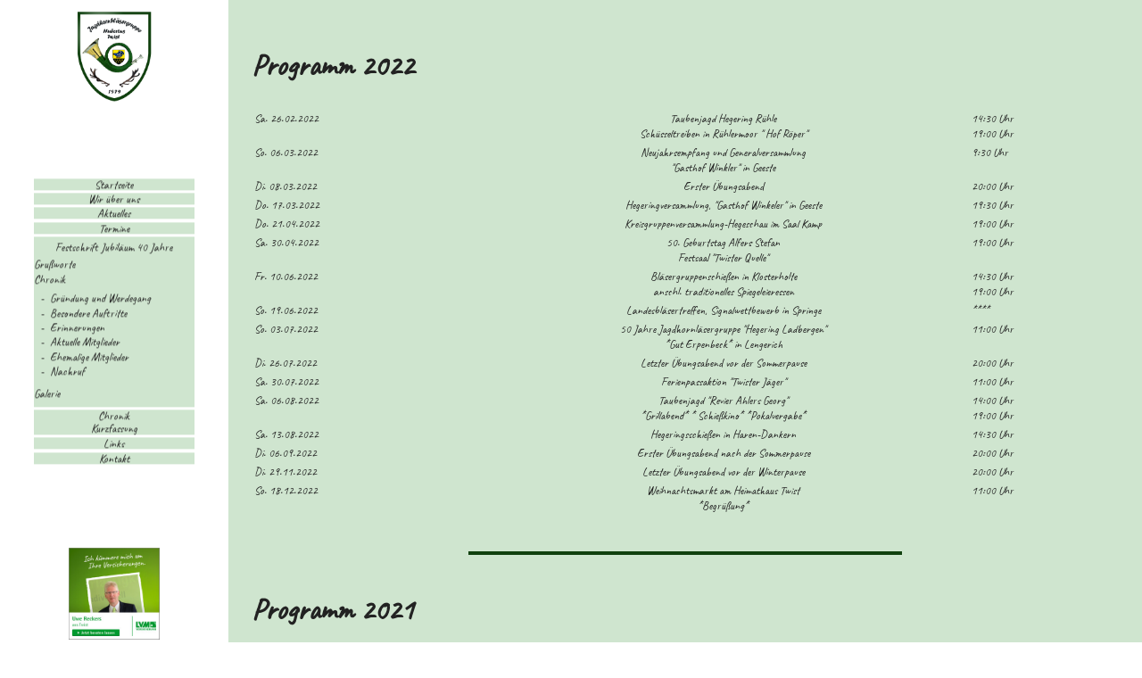

--- FILE ---
content_type: text/html; charset=UTF-8
request_url: https://hubertus-twist.de/dates
body_size: 2624
content:
<!DOCTYPE html>
<html lang="de">
<head>
	<title>Jagdhornbläsergruppe Hubertus Twist - Willkommen</title>
	<link rel="stylesheet" type="text/css" href="css/all.css">
	<link rel="stylesheet" type="text/css" href="style.css">
	<link rel="stylesheet" type="text/css" href="css/mobile.css">
	<link rel="icon" type="image/png" sizes="96x96" href="img/favicon.png">
	<link rel="apple-touch-icon" sizes="180x180" href="img/apple-favicon.png">
	<script src="/js/jquery-341-min.js"></script> 
	<script src="/js/inc.js"></script> 
	<meta charset="UTF-8">
	<meta name="description" content="Jagdhornbläsergruppe Hubertus Twist - unser Jubiläum auf einer Seite für euch zusammengestellt">
	<meta name="author" content="André Wester">
	<meta name="viewport" content="width=device-width, initial-scale=1.0, user-scalable=no">
</head>
<body><main>
	<section id="left--box">
			<div class="img--tp--box">
		<img src="/img/brand.png" alt="Jagdhornbläsergruppe Twist">
	</div>
	<div class="mobile--bar"></div>
	<div class="nav--box">
		<nav>
		<h3>Navigation</h3>
			<ul>
				<a href="http://hubertus-twist.de/"><li>Startseite</li></a>
				<a href="http://hubertus-twist.de/aboutus"><li>Wir über uns</li></a>
				<a href="http://hubertus-twist.de/aktuelles"><li>Aktuelles</li></a>
				<a href="http://hubertus-twist.de/dates"><li>Termine</li></a>
				<li><p>Festschrift Jubiläum 40 Jahre</p>
					<ul>
						<a href="http://hubertus-twist.de/grussworte"><li>Grußworte</li></a>
						<li>Chronik
							<ul>
								<a href="http://hubertus-twist.de/chronik-big"><li>Gründung und Werdegang</li></a>
								<a href="http://hubertus-twist.de/chronik-big#auftritte--timeline"><li>Besondere Auftritte</li></a>
								<a href="http://hubertus-twist.de/chronik-big#anekdoten"><li>Erinnerungen</li></a>
								<a href="http://hubertus-twist.de/chronik-big#aktuellemitglieder"><li>Aktuelle Mitglieder</li></a>
								<a href="http://hubertus-twist.de/chronik-big#ehemaligemitglieder"><li>Ehemalige Mitglieder</li></a>
								<a href="http://hubertus-twist.de/chronik-big#nachruf"><li>Nachruf</li></a>
							</ul>
						</li>
						<a href="https://hubertus-twist.de/imggalery"><li>Galerie</li></a>
					</ul>
				</li>
				<a href="http://hubertus-twist.de/chronik-small"><li class="double--span">Chronik<br><span>Kurzfassung</span></li></a>
				<a href="http://hubertus-twist.de/links"><li>Links</li></a>
				<a href="http://hubertus-twist.de/contact"><li>Kontakt</li></a>
			</ul>
		</nav>
	</div>
	<div class="img--bttm--box">
		<a href="https://reckers.lvm.de" target="_blank"><img src="img/D-2945F2E1_final.jpg"></a>
	</div>
	</section>	
	<section id="right--box">
		<div class="page--cb">
            <h3>Programm 2022</h3>
            <table>
                <tbody>
                <tr>
                    <td style="width: 250px;">Sa. 26.02.2022</td><td style="width: 550px;">Taubenjagd Hegering Rühle<br>Schüsseltreiben in Rühlermoor " Hof Röper"</td><td>14:30 Uhr<br>19:00 Uhr</td>
                </tr>
                <tr>
                    <td>So. 06.03.2022</td><td>Neujahrsempfang und Generalversammlung<br>"Gasthof Winkler"  in Geeste</td><td>9:30 Uhr</td>
                </tr>
                <tr>
                    <td>Di. 08.03.2022</td><td>Erster Übungsabend</td><td>20:00 Uhr</td>
                </tr>
                <tr>
                    <td>Do. 17.03.2022</td><td>Hegeringversammlung, "Gasthof Winkeler" in Geeste</td><td>19:30 Uhr</td>
                </tr>
                <tr>
                    <td>Do. 21.04.2022</td><td>Kreisgruppenversammlung-Hegeschau im Saal Kamp</td><td>19:00 Uhr</td>
                </tr>
                <tr>
                    <td>Sa. 30.04.2022</td><td>50. Geburtstag Alfers Stefan<br>Festsaal "Twister Quelle"</td><td>19:00 Uhr</td>
                </tr>
                <tr>
                    <td>Fr. 10.06.2022</td><td>Bläsergruppenschießen in Klosterholte<br>anschl. traditionelles Spiegeleieressen</td><td>14:30 Uhr<br>19:00 Uhr</td>
                </tr>
                <tr>
                    <td>So. 19.06.2022</td><td>Landesbläsertreffen, Signalwettbewerb in Springe</td><td>****</td>
                </tr>
                <tr>
                    <td>So. 03.07.2022</td><td>50 Jahre Jagdhornläsergruppe "Hegering Ladbergen"<br>*Gut Erpenbeck* in Lengerich</td><td>11:00 Uhr</td>
                </tr>
                <tr>
                    <td>Di. 26.07.2022</td><td>Letzter Übungsabend vor der Sommerpause</td><td>20:00 Uhr</td>
                </tr>
                <tr>
                    <td>Sa. 30.07.2022</td><td>Ferienpassaktion "Twister Jäger"</td><td>11:00 Uhr</td>
                </tr>
                <tr>
                    <td>Sa. 06.08.2022</td><td>Taubenjagd "Revier Ahlers Georg"<br>*Grillabend* * Schießkino* *Pokalvergabe*</td><td>14:00 Uhr<br>19:00 Uhr</td>
                </tr>
                <tr>
                    <td>Sa. 13.08.2022</td><td>Hegeringsschießen in Haren-Dankern</td><td>14:30 Uhr</td>
                </tr>
                <tr>
                    <td>Di. 06.09.2022</td><td>Erster Übungsabend nach der Sommerpause</td><td>20:00 Uhr</td>
                </tr>
                <tr>
                    <td>Di. 29.11.2022</td><td>Letzter Übungsabend vor der Winterpause</td><td>20:00 Uhr</td>
                </tr>
                <tr>
                    <td>So. 18.12.2022</td><td>Weihnachtsmarkt am Heimathaus Twist<br>*Begrüßung*</td><td>11:00 Uhr</td>
                </tr>
                </tbody>
                <table>
                    <div class="content--seperator"></div>
            <h3>Programm 2021</h3>
            <table>
                <tbody>
                <tr>
                    <td style="width: 250px;">Fr. 30.07.2021</td><td style="width: 550px;">Pokalputzen bei Stefan Koers<br>*Heideweg 3a, Meppen*</td><td>19:00 Uhr</td>
                </tr>
                <tr>
                    <td>Sa. 31.07.2021</td><td>Ferienpassaktion Gemeinde Twist<br>Jagdhütte "Rühler Berg"</td><td>11:00 Uhr</td>
                </tr>
                <tr>
                    <td>Di. 03.08.2021</td><td>Letzter Übungsabend vor der Sommerpause</td><td>20:00 Uhr</td>
                </tr>
                <tr>
                    <td>Sa. 07.08.2021</td><td>Taubenjagd- Revier "Ahlers Georg" <br>*Grillabend* *Pokalvergabe* abgesagt!!</td><td>14:00 Uhr<br>19:00 Uhr</td>
                </tr>
                <tr>
                    <td>Di. 07.09.2021</td><td>Erster Übungsabend nach der Sommerpause</td><td>20:00 Uhr</td>
                </tr>
                <tr>
                    <td>Do. 09.09.2021</td><td>Kreisversammlung Jägerschaft Meppen<br>Saal Kamp</td><td>19:00 Uhr</td>
                </tr>
                <tr>
                    <td>Di. 30.11.2021</td><td>Letzter Übungsabend vor der Winterpause</td><td>20:00 Uhr</td>
                </tr>
                <tr>
                    <td>So. 19.12.2021</td><td>Weihnachtsmarkt am Heimathaus Twist<br>*Begrüßung* abgesagt!!</td><td>11:00 Uhr</td>
                </tr>
                </tbody>
                <table>
            <div class="content--seperator"></div>
			<h3>Programm 2020</h3>
			<table>
				<tbody>
					<tr>
						<td style="width: 250px;">Fr. 07.02.2020</td><td style="width: 550px;">Generalversammlung und Neujahrsempfang<br>mit traditionellem Grünkohlessen</td><td>18:30 Uhr</td>
					</tr>
					<tr>
						<td>Di. 18.02.2020</td><td>Erster Übungsabend</td><td>20:00 Uhr</td>
					</tr>
					<tr>
						<td>Sa. 22.02.2020</td><td>Taubenjagd Hegering Rühle<br>Schüsseltreiben im Schützen St.-Georg Twist-Mitte</td><td>14:30 Uhr<br>19:00 Uhr</td>
					</tr>
					<tr>
						<td>Do. 19.03.2020</td><td>Hegeringsversammlung - Gasthof Winkeler in Geeste<br>Trophäen Abgabe</td><td>19:30 Uhr<br>19:00 Uhr</td>
					</tr>
					<tr>
						<td>Do. 02.04.2020</td><td>Kreisgruppenversammlung-Hegeschau Saal Kamp,<br>Trophäenschau</td><td>19:00 Uhr<br>17:00 Uhr</td>
					</tr>
					<tr>
						<td>So. 07.06.2020</td><td>Landesbläsertreffen, Signalwettbewerb in Springe</td><td>***</td>
					</tr>
					<tr>
						<td>Fr. 12.06.2020</td><td>Bläsergruppenschießen in Klosterholte<br>anschl. Spiegeleieressen</td><td>14:30 Uhr</td>
					</tr>
					<tr>
						<td>Fr. 03.07.2020</td><td>Pokalputzen bei Rainer Nottberg *Jagdstube Lessingstraße 5*</td><td>19:00 Uhr</td>
					</tr>
					<tr>
						<td>Sa. 08.08.2020</td><td>Taubenjagd - Revier "Ahlers Georg"<br>*Grillabend* *Pokalvergabe*</td><td>14:00 Uhr<br>19:00 Uhr</td>
					</tr>
					<tr>
						<td>Sa. 15.08.2020</td><td>Hegeringsschiessen in Haren-Dankern</td><td>14:30 Uhr</td>
					</tr>
					<tr>
						<td>Fr. 11.09.2020 - So. 13.09.2020</td><td>Fahrt in die Lüneburger Heide<br>***Hubertusmesse in Betzendorf***</td><td>***</td>
					</tr>
					<tr>
						<td>Di. 24.11.2020</td><td>Letzter Übungsabend vor der Winterpause</td><td></td>
					</tr>
					<tr>
						<td>So. 13.12.2020</td><td>Weihnachtsmarkt am Heimathaus Twist<br> Begrüßung </td><td>11:00 Uhr</td>
					</tr>
					<tr>
						<td><strong>Hinweis</strong></td><td>Am <strong>26.01.2020</strong> findet im Saal Kamp in Meppen ein Jagdkonzert statt.<br>Einlass ab 17:30 Uhr</td><td>18:30 Uhr</td>
					</tr>
				</tbody>
			<table>
			<div class="content--seperator"></div>
			<h3>Programm 2019</h3>
			<table>
				<tbody>
					<tr>
						<td style="width: 250px;">Fr. 18.01.2019</td><td style="width: 550px;">Generalversammlung und Neujahrsempfang<br>mit traditionellem Grünkohlessen</td><td>18:30 Uhr</td>
					</tr>
					<tr>
						<td>Di. 05.02.2019</td><td>Erster Übungsabend</td><td></td>
					</tr>
					<tr>
						<td>Sa. 16.02.2019</td><td>Taubenjagd Hegering Rühle<br>Abschluss in Hesepe</td><td>14:30 Uhr<br>19:00 Uhr</td>
					</tr>
					<tr>
						<td>Do. 14.03.2019</td><td>Hegeringsversammlung - Gasthof Brand (Twist)<br>Trophäen Abgabe</td><td>19:30 Uhr<br>19:00 Uhr</td>
					</tr>
					<tr>
						<td>Do. 04.04.2019</td><td>Hegeschau Saal Kamp, ab 17:00 Uhr Trophäenschau<br>Auftritt der Gruppe</td><td>19:00 Uhr</td>
					</tr>
					<tr>
						<td>Mi. 08.05.2019</td><td>Beginn der zusätzlichen Übungsabende<br>!!! alle ungeraden Wochen !!!</td><td>20:00 Uhr</td>
					</tr>
					<tr>
						<td>Fr. 14.06.2019</td><td>Bläsergruppenschießen in Klosterholte<br>anschl. Spiegeleieressen</td><td>14:30 Uhr</td>
					</tr>
					<tr>
						<td>So. 30.06.2019</td><td>Landes-Kürwettbewerb Sögel</td><td></td>
					</tr>
					<tr>
						<td>Sa. 27.07.2019</td><td>Taubenjagd - Revier "Ahlers Georg"<br>Pokalputzen Rainer Nottberg *Jagdstube Lessingstraße 5*<br>*Pokalvergabe*</td><td>14:00 Uhr<br>19:00 Uhr</td>
					</tr>
					<tr>
						<td>Sa. 17.08.2019</td><td>Hegeringsschiessen in Dankern</td><td>14:30 Uhr</td>
					</tr>
					<tr>
						<td>So. 25.08.2019</td><td>***40 Jahre Jagdhornbläser "Hubertus Twist"***<br>***Hubertusmesse***</td><td></td>
					</tr>
					<tr>
						<td>Di. 26.11.2019</td><td>Letzter Übungsabend vor der Winterpause</td><td></td>
					</tr>
				</tbody>
			<table>
			<div class="content--seperator"></div>
		</div>
		<section class="footer--box">
						<div class="ftrbx--left">
			Letzte Aktualisierung: 09.09.2020
			</div>
			<div class="ftrbx--right">
				<a href="https://hubertus-twist.de/impressum">Impressum</a> -
				<a href="https://hubertus-twist.de/datenschutz">Datenschutz</a>
			</div>		</section>
	</section>
</main>
</body>
</html>

--- FILE ---
content_type: text/css
request_url: https://hubertus-twist.de/style.css
body_size: 1743
content:
@font-face {
  font-family: Caveat-Regular;
  src: url('../webfonts/Caveat-Regular.ttf') format('truetype'),  /* Safari, Android, iOS */
	url('../webfonts/webfonts/Caveat-Regular.woff') format("woff"), /* Modern Browsers */
    url('../webfonts/webfonts/Caveat-Regular.woff2') format("woff2"), /* Modern Browsers */
	url('../webfonts/webfonts/Caveat-Regular.eot') format("embedded-opentype"), /* IE6-IE8 */
    url('../webfonts/webfonts/Caveat-Regular.otf') format("opentype"), /* Open Type Font */
    url('../webfonts/webfonts/Caveat-Regular.svg') format("svg"); /* Legacy iOS */
  font-weight: normal;
  font-style: normal;
}

* { margin: 0; padding: 0; text-decoration: none; box-sizing: border-box; font-family: Caveat-Regular; }

h3 { font-size: 25pt; }
h4 { font-size: 20pt; }
h5 { font-size: 17pt; }
p, a, td, ul li { font-size: 16pt; }
p.small { font-size: 12pt; }
ul li { font-size: 12pt; }

h3, h4 { margin: .8em 0; }
p { margin-bottom: .3em; }

.ctr--box { width: 100%; text-align: center; }

a, ul li { color: #222; }

td { vertical-align: top; padding: .1em; }
tr > td:nth-child(2) { text-align: center; }
thead tr td { font-size: 1.6em; border-bottom: 1px dashed #111; }
table.leads tr td { min-width: 6em; }

.flex--box { display: flex; justify-content: space-around; }
.flex--box > div { width: 50%; }

.content--seperator { clear: both; border-top-style: solid; border-top-width: .25em; border-top-color: #11410f; width: 50%; margin: 2.5em auto; }

/**---  image   ---**/
img.small--sm { width: 10%; height: auto; margin: 0 1.5em 0; }
img.small { width: 17.5%; height: auto; margin: 1.5em 1.5em 0; }
img.middle { width: 40%; height: auto; margin: 1.5em 1.5em 0; }
img.big { width: 70%; height: auto; margin: 1.5em 1.5em 0; }
img.double { margin: 0 2em 5em; }
img.sc--double { margin: 0 0 10em; }
img.galerybox { width: 80%; margin: 4% 10%; }

figure.double { width: 45%; text-align: center; }
figure { margin-bottom: 1em; }

/**---   main   ---**/
main { display: flex; align-items: stretch; }

/**---   menu   ---**/
#left--box { width: 20vw; height: 100vh; }
#left--box .img--tp--box { position: fixed; top: 0; width: 20%; display: flex; justify-content: center; }
#left--box .img--tp--box img { width: 35%; height: auto; }
#left--box .img--bttm--box { position: fixed; bottom: 1em; width: 20%; }
#left--box .img--bttm--box a { display: flex; justify-content: center; }
#left--box .img--bttm--box img { width: 40%; height: auto; }
#left--box .nav--box { position: fixed; top: 50%; left: 3%; text-align: center; width: 20%; z-index: 5; transform: translateY(-50%); }
#left--box .nav--box.tiny { top: 50%; }

#left--box .nav--box nav h3 { display: none; }
#left--box .nav--box nav ul { list-style: none; padding: .4em 0; }
#left--box .nav--box nav ul a li.double--span { line-height: 1.1em; }
#left--box .nav--box nav ul a li.double--span > span { font-size: 10pt; line-height: .6em; }
#left--box .nav--box nav ul li p { font-size: 11pt; line-height: .7em; margin: 0; }
#left--box .nav--box nav ul li { width: 70%; line-height: 1em; margin: .25em 0; background: #cfe5cf;  }
#left--box .nav--box nav ul li:nth-child(5) { padding-top: .5em; }
#left--box .nav--box nav ul a li:hover { cursor: pointer; background: #94db94; }
#left--box .nav--box nav ul ul { display: block; width: 100%; text-align: left; } 
#left--box .nav--box nav ul ul a li { width: 100%; }
#left--box .nav--box nav ul ul > li { width: 100%; line-height: 1em; }
#left--box .nav--box nav ul ul ul > a li { width: 100%; font-size: 10pt; line-height: 1em; }
#left--box .nav--box nav ul ul ul a li::before { padding: 0 .5em; content: '-'; }

/**---right - box---**/
#right--box { position: relative; width: 80vw; background: #cfe5cf; color: #222; padding: 2%; }
#right--box a { text-decoration: underline; color: #444; }
#right--box a:hover	{ color: #999; }
#right--box .index--cb { width: 70%; margin: 1em auto; text-align: center; z-index: 100;}
#right--box .index--cb img { width: 30%; height: auto; }

#right--box .footer--box { position: absolute; bottom: 0; width: 96%; display: flex; justify-content: space-between; padding-bottom: .5%; }
#right--box .footer--box .ftrbx--right a { margin: 0 .5em }

/**---  timeline ---**/
#right--box .page--cb .timeline { position: relative; }
#right--box .page--cb .timeline::after {
	content: '';
	position: absolute;
	width: 6px;
	background-color: white;
	top: 0;
	bottom: 0;
	left: 50%;
	margin-left: -3px;
}

.timeline-content--box { display: flex; }
.timeline-content--box h2 { width: 15%; font-size: 4em; }

.timeline--box { padding: 10px 40px; position: relative; background-color: inherit; width: 50%; }
.timeline--bigbox { padding: 10px 40px; position: relative; background-color: inherit; width: 100%;  }

.timeline--box::after {
	content: '';
	position: absolute;
	width: 25px;
	height: 25px;
	right: -17px;
	background-color: white;
	border: 4px solid #10400e;
	top: 15px;
	border-radius: 50%;
	z-index: 1;
}

.left { left: 0; }

.right { left: 50%; }
.right--big { left: 0; }

.left::before {
	content: " ";
	height: 0;
	position: absolute;
	top: 22px;
	width: 0;
	z-index: 1;
	right: 30px;
	border: medium solid white;
	border-width: 10px 0 10px 10px;
	border-color: transparent transparent transparent white;
}

.right::before, .right--big::before {
	content: " ";
	height: 0;
	position: absolute;
	top: 22px;
	width: 0;
	z-index: 1;
	left: 30px;
	border: medium solid white;
	border-width: 10px 10px 10px 0;
	border-color: transparent white transparent transparent;
}

.right::after, .right--big::after { left: -16px; }
.tmlnbx--content { padding: 20px 30px; background-color: white; position: relative; border-radius: 6px; }

.tmlnbx--content ul { padding-left: 1.2em; }
.tmlnbx--content ul li { margin-bottom: .2em; }

/**---   quote  ---**/
.quote--box { display: flex; }
.quote--box > div:first-of-type { width: 20%; }
.quote--box > div:last-of-type { width: 60%; }
.quote--box .quote-img { width: 15%;  }
.quote--box .quote-img i { font-size: 5em; }
.quote--box .quote-img img { width: 90%; height: auto; }

/**--- imggalery ---**/
img { vertical-align: middle; }

#container { position: fixed; width: 80%; height: 100%; top: 0; left: 20%; display: none; z-index: 100; background: rgba(0, 0, 0, .6); }
.mySlides { display: none; }
.cursor { cursor: pointer; }

.prev,
.next { cursor: pointer; position: absolute; top: 0; width: 50%; height: 100%; }
.next { right: 0; }

.numbertext { color: #f2f2f2; background: rgba(0, 0, 0, 0.6); font-size: 1.5em; padding: 8px 12px; position: absolute; width: 100%; text-align: center; z-index: 1000; }
.numbertext i { position: absolute; top: 10px; right: 10px; color: #fff; }
.numbertext i:hover	{cursor: pointer; color: #ddd; }

.caption-container { position: fixed; bottom: 0; width: 80%; text-align: center; padding: 15px 16px; color: #f2f2f2; background: rgba(0, 0, 0, .8); }

.row { margin: .5em 0; }
.row:after { content: ""; display: table; clear: both; }

.column { float: left; width: 16.66%; height: 150px; overflow: hidden; }

.demo { opacity: 0.8; }

.active,
.demo:hover { opacity: 1; }
 
/**---animation---**/
#left--box .nav--box { 
	-webkit-transition: .5s; 
	-moz-transition: .5s; 
	-o-transition: .5s; 
	transition: .5s; 
}

#left--box .nav--box nav ul a > li:hover, 
#left--box .nav--box nav ul > li:hover,
#left--box .nav--box nav ul li:hover > ul,
#right--box a,
a:hover.back-to-top,
li.more::after { 
	-webkit-transition: .3s; 
	-moz-transition: .3s; 
	-o-transition: .3s; 
	transition: .3s; 
}

--- FILE ---
content_type: text/css
request_url: https://hubertus-twist.de/css/mobile.css
body_size: 819
content:
/*---   responsive design   ---*/
.mobile--bar { display: none; position: fixed; }
.mobile--bar::before { font-family: "Font Awesome 5 Free"; color: #222; font-weight: 600; content: '\f0c9'; }
.mobile--bar.open::before { content: '\f00d'; }

@media only screen and ( max-width: 1600px ) { 
	p, a, td, ul li, #left--box .nav--box nav ul ul > a li, #left--box .nav--box nav ul li p, #left--box .nav--box nav ul a li.double--span > span, #right--box .footer--box  { font-size: 8.5pt; } 
	
	.quote--box i { display: none; }
}

@media only screen and (max-width: 1366px) {
	p, a, td, ul li, #left--box .nav--box nav ul ul > a li, #left--box .nav--box nav ul li p, #left--box .nav--box nav ul a li.double--span > span { font-size: 10pt; }
	
	#left--box .img--bttm--box { position: fixed; bottom: .2em; width: 20%; }	
}

@media only screen and (max-width: 1024px) {
	body { background: #cfe5cf; }
	body.open { overflow: hidden; }
	
	p, a, td, ul li, #left--box .nav--box nav ul ul > a li, #left--box .nav--box nav ul li p, #left--box .nav--box nav ul a li.double--span > span, #right--box .footer--box  { font-size: 11pt; } 
	
	img.galerybox { width: 100%; margin: 30% 0 0; }
	/**---   main   ---**/
	main { display: flex; flex-direction: column; font-family: Monotype Corsiva; }
	
	.quote--box { flex-direction: column; }
	.quote--box > div:first-of-type, .quote--box > div:last-of-type { width: 100%; }
	.quote--box h3 { text-align: center; }
	.quote--box i { display: none; }
	.quote--box .quote-img { width: 100%; text-align: center; }
	.quote--box .quote-img img { width: 35%; margin-bottom: .5em; }
	
	video { width: 100%; }
	
	/**---   menu   ---**/
	.mobile--bar { display: inherit; margin: 1em; font-size: 3em; right: 1em; }
	
	#left--box { height: 10em; width: 100%; background: #fff; display: flex; justify-content: space-between; }
	#left--box .img--tp--box { width: 6em; height: 7em; margin:  1em 2em; }
	#left--box .img--tp--box img { width: 100%; height: auto; }
	#left--box .img--bttm--box { display: none; }
	#left--box .img--bttm--box.open { display: inherit; position: absolute; width: 100vw; z-index: 1000; text-align: center; }
	#left--box .img--bttm--box.open a { width: 100vw; }
	#left--box .img--bttm--box.open img { width: 35%; }

	#left--box .nav--box { display: none; }
	#left--box .nav--box.open { display: inherit; position: absolute; background: #fff; left: 0; top: 10em; width: 100vw; height: 100vh; z-index: 1000; transform: translateY(0); }
	#left--box .nav--box nav h3 { display: initial; line-height: 4em; }
	#left--box .nav--box nav { width: 80%; height: auto; position: absolute; left: 50%; top: 20%; transform: translate(-50% , -50%); }
	#left--box .nav--box nav ul li { width: 100%; }

	/**---right - box---**/
	#right--box { width: 100%; overflow-x: hidden; }
	#right--box .index--cb { width: 95%; }
	
	#container { left: 0; width: 100%; top: 0; }
	.caption-container { width: 100%; }
	
	.column { width: 33.3%; }
}

@media only screen and (max-width: 414px) {
	body { overflow-x: hidden; }
	
	.mobile--bar { margin: .5em; font-size: 2.5em; right: .2em; }
	
	#left--box { height: 6em; }
	#left--box .img--tp--box { width: 4.5em; height: 5.5em; margin: .2em;  }
	#left--box .img--bttm--box.open img { display: none; }

	#left--box .nav--box.open { top: 6em; }
	#left--box .nav--box nav h3 { display: initial; line-height: 1em; }
	#left--box .nav--box nav {  width: 100%; left: 0; top: 0; transform: translate(0 , 0); background: #fff; padding-bottom: 4em; }
	
	#right--box .footer--box { position: relative; flex-direction: column; width: 100%; text-align: center; }
	
	.column { width: 49.9%; height: 125px; }
	
	/**---  timeline ---**/
	#right--box .page--cb .timeline::after { left: 1em; }
	
	.timeline--box { width: 100%; }
	.timeline--box::after { left: 0; }
	
	.right { left: 0; }
	.left::before { left: 30px; border-width: 10px 10px 10px 0; border-color: transparent white transparent transparent; }
	
	.timeline-content--box { flex-direction: column; }
	.timeline-content--box h2 { width: 100%; }
 
	.right--big::before { display: none; }

	/**---  image   ---**/
	img.small { width: 100%; margin: 0; }
	img.middle { width: 100%; margin: 0; }
	img.big { width: 100%; margin: 0; }
}

--- FILE ---
content_type: application/javascript
request_url: https://hubertus-twist.de/js/inc.js
body_size: -190
content:
//mobile
$(document).ready(function(e){
	
	'use strict';
	
	$('.mobile--bar').on('click', function(e) {
		
		$('#left--box .nav--box').toggleClass('open');
		$('.mobile--bar').toggleClass('open');
		$('body').toggleClass('open');
		$('#left--box .img--bttm--box').toggleClass('open');
	});
});